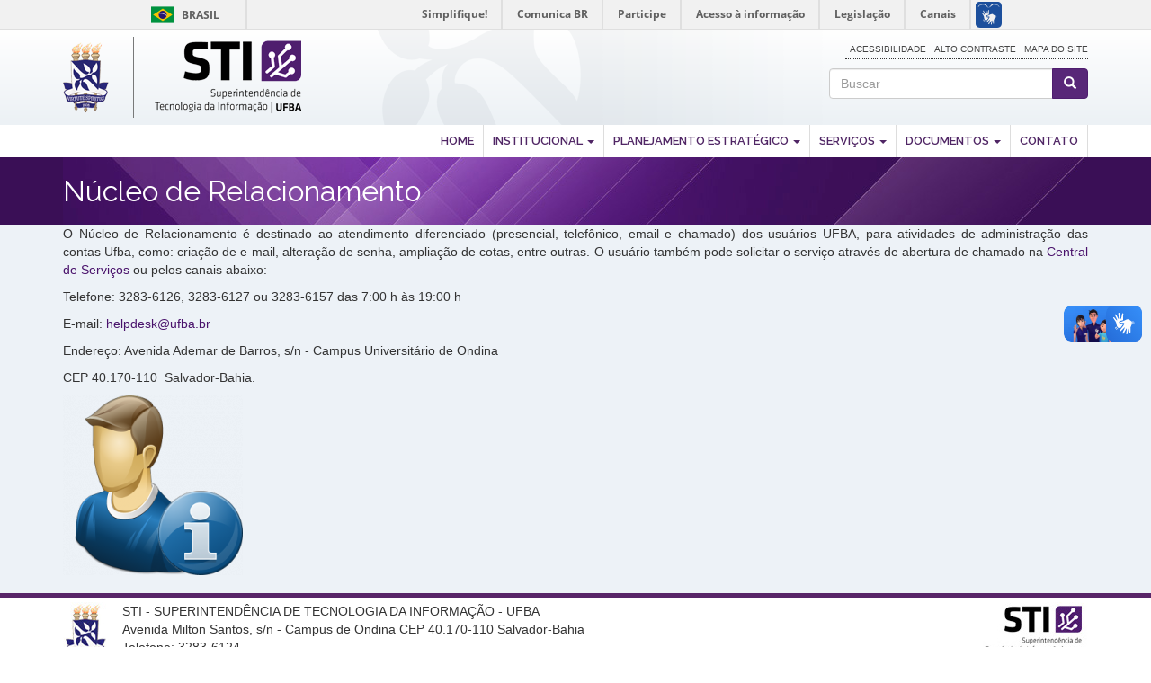

--- FILE ---
content_type: text/html; charset=utf-8
request_url: https://sti.ufba.br/nucleo-de-relacionamento
body_size: 5036
content:
<!DOCTYPE html>
<html lang="pt-br" dir="ltr" prefix="content: http://purl.org/rss/1.0/modules/content/ dc: http://purl.org/dc/terms/ foaf: http://xmlns.com/foaf/0.1/ og: http://ogp.me/ns# rdfs: http://www.w3.org/2000/01/rdf-schema# sioc: http://rdfs.org/sioc/ns# sioct: http://rdfs.org/sioc/types# skos: http://www.w3.org/2004/02/skos/core# xsd: http://www.w3.org/2001/XMLSchema#">
<head>
  <link rel="profile" href="http://www.w3.org/1999/xhtml/vocab" />
  <meta charset="utf-8">
  <meta name="viewport" content="width=device-width, initial-scale=1.0">
  <meta http-equiv="Content-Type" content="text/html; charset=utf-8" />
<link rel="shortlink" href="/node/121" />
<meta name="Generator" content="Drupal 7 (http://drupal.org)" />
<link rel="canonical" href="/nucleo-de-relacionamento" />
  <title>Núcleo de Relacionamento | Superintendência de Tecnologia da Informação</title>
  <style>
@import url("https://sti.ufba.br/modules/system/system.base.css?t46d6d");
</style>
<style>
@import url("https://sti.ufba.br/sites/all/modules/date/date_api/date.css?t46d6d");
@import url("https://sti.ufba.br/sites/all/modules/date/date_popup/themes/datepicker.1.7.css?t46d6d");
@import url("https://sti.ufba.br/modules/field/theme/field.css?t46d6d");
@import url("https://sti.ufba.br/modules/node/node.css?t46d6d");
@import url("https://sti.ufba.br/sites/all/modules/views/css/views.css?t46d6d");
@import url("https://sti.ufba.br/sites/all/modules/ckeditor/css/ckeditor.css?t46d6d");
</style>
<style>
@import url("https://sti.ufba.br/sites/all/modules/ctools/css/ctools.css?t46d6d");
@import url("https://sti.ufba.br/sites/all/modules/panels/css/panels.css?t46d6d");
</style>
<style>
@import url("https://sti.ufba.br/sites/sti.ufba.br/themes/sti_ufba/bootstrap/dist/css/bootstrap.min.css?t46d6d");
@import url("https://sti.ufba.br/sites/sti.ufba.br/themes/sti_ufba/css/style.css?t46d6d");
</style>
<style>
@import url("https://sti.ufba.br/sites/cpd.ufba.br/files/css_injector/css_injector_4.css?t46d6d");
@import url("https://sti.ufba.br/sites/cpd.ufba.br/files/css_injector/css_injector_11.css?t46d6d");
@import url("https://sti.ufba.br/sites/cpd.ufba.br/files/css_injector/css_injector_12.css?t46d6d");
@import url("https://sti.ufba.br/sites/cpd.ufba.br/files/css_injector/css_injector_13.css?t46d6d");
@import url("https://sti.ufba.br/sites/cpd.ufba.br/files/css_injector/css_injector_14.css?t46d6d");
@import url("https://sti.ufba.br/sites/cpd.ufba.br/files/css_injector/css_injector_15.css?t46d6d");
@import url("https://sti.ufba.br/sites/cpd.ufba.br/files/css_injector/css_injector_16.css?t46d6d");
@import url("https://sti.ufba.br/sites/cpd.ufba.br/files/css_injector/css_injector_17.css?t46d6d");
</style>
  <!-- HTML5 element support for IE6-8 -->
  <!--[if lt IE 9]>
    <script src="//html5shiv.googlecode.com/svn/trunk/html5.js"></script>
  <![endif]-->
  <script src="https://sti.ufba.br/sites/all/modules/jquery_update/replace/jquery/1.7/jquery.min.js?v=1.7.2"></script>
<script src="https://sti.ufba.br/misc/jquery.once.js?v=1.2"></script>
<script src="https://sti.ufba.br/misc/drupal.js?t46d6d"></script>
<script src="https://sti.ufba.br/sites/cpd.ufba.br/files/languages/pt-br_ohb4rnPZeYr8XA-vvB7Jitb7OgIjBOGJLHY_gfC_ZKs.js?t46d6d"></script>
<script src="https://sti.ufba.br/sites/all/modules/piwik/piwik.js?t46d6d"></script>
<script>var _paq = _paq || [];(function(){var u=(("https:" == document.location.protocol) ? "https://piwik.ufba.br/" : "http://piwik.ufba.br/");_paq.push(["setSiteId", 274]);_paq.push(["setTrackerUrl", u+"piwik.php"]);_paq.push(["setDoNotTrack", 1]);_paq.push(["trackPageView"]);_paq.push(["setIgnoreClasses", ["no-tracking","colorbox"]]);_paq.push(["enableLinkTracking"]);var d=document,g=d.createElement("script"),s=d.getElementsByTagName("script")[0];g.type="text/javascript";g.defer=true;g.async=true;g.src=u+"piwik.js";s.parentNode.insertBefore(g,s);})();</script>
<script src="https://sti.ufba.br/sites/sti.ufba.br/themes/sti_ufba/js/highcontrast.js?t46d6d"></script>
<script src="https://sti.ufba.br/sites/sti.ufba.br/themes/sti_ufba/bootstrap/js/affix.js?t46d6d"></script>
<script src="https://sti.ufba.br/sites/sti.ufba.br/themes/sti_ufba/bootstrap/js/alert.js?t46d6d"></script>
<script src="https://sti.ufba.br/sites/sti.ufba.br/themes/sti_ufba/bootstrap/js/button.js?t46d6d"></script>
<script src="https://sti.ufba.br/sites/sti.ufba.br/themes/sti_ufba/bootstrap/js/carousel.js?t46d6d"></script>
<script src="https://sti.ufba.br/sites/sti.ufba.br/themes/sti_ufba/bootstrap/js/collapse.js?t46d6d"></script>
<script src="https://sti.ufba.br/sites/sti.ufba.br/themes/sti_ufba/bootstrap/js/dropdown.js?t46d6d"></script>
<script src="https://sti.ufba.br/sites/sti.ufba.br/themes/sti_ufba/bootstrap/js/modal.js?t46d6d"></script>
<script src="https://sti.ufba.br/sites/sti.ufba.br/themes/sti_ufba/bootstrap/js/tooltip.js?t46d6d"></script>
<script src="https://sti.ufba.br/sites/sti.ufba.br/themes/sti_ufba/bootstrap/js/popover.js?t46d6d"></script>
<script src="https://sti.ufba.br/sites/sti.ufba.br/themes/sti_ufba/bootstrap/js/scrollspy.js?t46d6d"></script>
<script src="https://sti.ufba.br/sites/sti.ufba.br/themes/sti_ufba/bootstrap/js/tab.js?t46d6d"></script>
<script src="https://sti.ufba.br/sites/sti.ufba.br/themes/sti_ufba/bootstrap/js/transition.js?t46d6d"></script>
<script>jQuery.extend(Drupal.settings, {"basePath":"\/","pathPrefix":"","ajaxPageState":{"theme":"sti_ufba","theme_token":"GTOsJssy5rkIWuSbGEZ4dnfOjEOB8IXIqkLWeDRqIHY","js":{"sites\/sti.ufba.br\/themes\/bootstrap\/js\/bootstrap.js":1,"sites\/all\/modules\/jquery_update\/replace\/jquery\/1.7\/jquery.min.js":1,"misc\/jquery.once.js":1,"misc\/drupal.js":1,"public:\/\/languages\/pt-br_ohb4rnPZeYr8XA-vvB7Jitb7OgIjBOGJLHY_gfC_ZKs.js":1,"sites\/all\/modules\/piwik\/piwik.js":1,"0":1,"sites\/sti.ufba.br\/themes\/sti_ufba\/js\/highcontrast.js":1,"sites\/sti.ufba.br\/themes\/sti_ufba\/bootstrap\/js\/affix.js":1,"sites\/sti.ufba.br\/themes\/sti_ufba\/bootstrap\/js\/alert.js":1,"sites\/sti.ufba.br\/themes\/sti_ufba\/bootstrap\/js\/button.js":1,"sites\/sti.ufba.br\/themes\/sti_ufba\/bootstrap\/js\/carousel.js":1,"sites\/sti.ufba.br\/themes\/sti_ufba\/bootstrap\/js\/collapse.js":1,"sites\/sti.ufba.br\/themes\/sti_ufba\/bootstrap\/js\/dropdown.js":1,"sites\/sti.ufba.br\/themes\/sti_ufba\/bootstrap\/js\/modal.js":1,"sites\/sti.ufba.br\/themes\/sti_ufba\/bootstrap\/js\/tooltip.js":1,"sites\/sti.ufba.br\/themes\/sti_ufba\/bootstrap\/js\/popover.js":1,"sites\/sti.ufba.br\/themes\/sti_ufba\/bootstrap\/js\/scrollspy.js":1,"sites\/sti.ufba.br\/themes\/sti_ufba\/bootstrap\/js\/tab.js":1,"sites\/sti.ufba.br\/themes\/sti_ufba\/bootstrap\/js\/transition.js":1},"css":{"modules\/system\/system.base.css":1,"sites\/all\/modules\/date\/date_api\/date.css":1,"sites\/all\/modules\/date\/date_popup\/themes\/datepicker.1.7.css":1,"modules\/field\/theme\/field.css":1,"modules\/node\/node.css":1,"sites\/all\/modules\/views\/css\/views.css":1,"sites\/all\/modules\/ckeditor\/css\/ckeditor.css":1,"sites\/all\/modules\/ctools\/css\/ctools.css":1,"sites\/all\/modules\/panels\/css\/panels.css":1,"sites\/sti.ufba.br\/themes\/sti_ufba\/bootstrap\/dist\/css\/bootstrap.min.css":1,"sites\/sti.ufba.br\/themes\/sti_ufba\/css\/style.css":1,"public:\/\/css_injector\/css_injector_4.css":1,"public:\/\/css_injector\/css_injector_11.css":1,"public:\/\/css_injector\/css_injector_12.css":1,"public:\/\/css_injector\/css_injector_13.css":1,"public:\/\/css_injector\/css_injector_14.css":1,"public:\/\/css_injector\/css_injector_15.css":1,"public:\/\/css_injector\/css_injector_16.css":1,"public:\/\/css_injector\/css_injector_17.css":1}},"jcarousel":{"ajaxPath":"\/jcarousel\/ajax\/views"},"multiselect":{"widths":"350"},"piwik":{"trackMailto":1},"urlIsAjaxTrusted":{"\/nucleo-de-relacionamento":true},"bootstrap":{"anchorsFix":"0","anchorsSmoothScrolling":"0","formHasError":1,"popoverEnabled":1,"popoverOptions":{"animation":1,"html":0,"placement":"right","selector":"","trigger":"click","triggerAutoclose":1,"title":"","content":"","delay":0,"container":"body"},"tooltipEnabled":1,"tooltipOptions":{"animation":1,"html":0,"placement":"auto left","selector":"","trigger":"hover focus","delay":0,"container":"body"}}});</script>
</head>
<body role="document" class="html not-front not-logged-in no-sidebars page-node page-node- page-node-121 node-type-chamadas-atendimento">
<div id="barra-brasil" style="background:#7F7F7F; height: 20px; padding:0 0 0 10px;display:block;"> 
	<ul id="menu-barra-temp" style="list-style:none;">
		<li style="display:inline; float:left;padding-right:10px; margin-right:10px; border-right:1px solid #EDEDED"><a href="http://brasil.gov.br" style="font-family:sans,sans-serif; text-decoration:none; color:white;">Portal do Governo Brasileiro</a></li> 
		<li><a style="font-family:sans,sans-serif; text-decoration:none; color:white;" href="http://epwg.governoeletronico.gov.br/barra/atualize.html">Atualize sua Barra de Governo</a></li>
	</ul>
</div>
  <div id="skip-link">
    <a href="#main-content" class="element-invisible element-focusable">Pular para o conteúdo principal</a>
  </div>
    <header class="header-main">

	<div class=" container">
      <div class="row">
        <div class="col-sm-8 info">
			  				<a class="logo navbar-btn pull-left" href="/" title="Início">
				  <img src="https://sti.ufba.br/sites/cpd.ufba.br/themes/sti_ufba/logo-new.png" alt="Início" />
				</a>
			  
			          </div>
        <div class="col-sm-4">
                    <div class="search">
              <div class="region region-buscar">
    <section id="block-block-10" class="block block-block clearfix">

      
  <ul class="acessibilidade"><li>
		<a href="acessibilidade">Acessibilidade</a></li>
<li>
		<a href="javascript:void(0)" id="contrast">Alto Contraste</a></li>
<li>
		<a href="sitemap">Mapa do site</a></li>
</ul>
</section>
<section id="block-search-form" class="block block-search clearfix">

      
  <form class="form-search content-search" action="/nucleo-de-relacionamento" method="post" id="search-block-form" accept-charset="UTF-8"><div><div>
      <h2 class="element-invisible">Formulário de busca</h2>
    <div class="input-group"><input title="Digite os termos que você deseja procurar." placeholder="Buscar" class="form-control form-text" type="text" id="edit-search-block-form--2" name="search_block_form" value="" size="15" maxlength="128" /><span class="input-group-btn"><button type="submit" class="btn btn-primary"><span class="icon glyphicon glyphicon-search" aria-hidden="true"></span></button></span></div><div class="form-actions form-wrapper form-group" id="edit-actions"><button class="element-invisible btn btn-primary form-submit" type="submit" id="edit-submit" name="op" value="Buscar">Buscar</button>
</div><input type="hidden" name="form_build_id" value="form-G51nejRMIBuWWvHn7BaRtnUx4kyFK3sVf5qab5kiUo4" />
<input type="hidden" name="form_id" value="search_block_form" />
</div>
</div></form>
</section>
  </div>
          </div>
                  </div>
      </div>
    </div>
  

</header>
<nav id="navbar" role="banner">
	<div class="navbar container navbar-default">
		<div class="row">
				<div class="navbar-header">
				  					<button type="button" class="navbar-toggle" data-toggle="collapse" data-target=".navbar-collapse">
					  <span class="sr-only">Toggle navigation</span>
					  <span class="icon-bar"></span>
					  <span class="icon-bar"></span>
					  <span class="icon-bar"></span>
					</button>
				  				</div>

								  <div class="navbar-collapse collapse">
					<nav role="navigation">
					  						<ul class="menu nav navbar-nav"><li class="first leaf"><a href="/">Home</a></li>
<li class="expanded dropdown"><a href="/" title="Institucional" data-target="#" class="dropdown-toggle" data-toggle="dropdown">Institucional <span class="caret"></span></a><ul class="dropdown-menu"><li class="first leaf"><a href="/linha-do-tempo-da-tecnologia-da-informacao-na-ufba">Apresentação</a></li>
<li class="leaf"><a href="/missao-visao-e-valores">Missão, visão e valores</a></li>
<li class="leaf"><a href="/estrutura">Estrutura/Coordenações (Organograma)</a></li>
<li class="last leaf"><a href="/tempo-digital-revistas-da-sti">Revistas da STI</a></li>
</ul></li>
<li class="expanded dropdown"><a href="/" title="Planejamento da Gestão 2011 - 2014" data-target="#" class="dropdown-toggle" data-toggle="dropdown">Planejamento Estratégico <span class="caret"></span></a><ul class="dropdown-menu"><li class="first leaf"><a href="/pda-2019-2020">PDA</a></li>
<li class="leaf"><a href="/pdtiufba">PDTI/UFBA</a></li>
<li class="last leaf"><a href="/plano-metas-sti">Plano de Metas STI</a></li>
</ul></li>
<li class="expanded dropdown"><a href="/" title="" data-target="#" class="dropdown-toggle" data-toggle="dropdown">Serviços <span class="caret"></span></a><ul class="dropdown-menu"><li class="first leaf"><a href="/catalogo-servicos" title="">Catálogo de Serviços</a></li>
<li class="leaf"><a href="http://disponibilidade.ufba.br" target="_blank">Disponibilidade de Serviços</a></li>
<li class="leaf"><a href="/formularios">Formulários</a></li>
<li class="last leaf"><a href="/manuais">Manuais </a></li>
</ul></li>
<li class="expanded dropdown"><a href="/" data-target="#" class="dropdown-toggle" data-toggle="dropdown">Documentos <span class="caret"></span></a><ul class="dropdown-menu"><li class="first leaf"><a href="/politicas">Politicas</a></li>
<li class="leaf"><a href="/normas">Normas</a></li>
<li class="leaf"><a href="/planos">Planos</a></li>
<li class="leaf"><a href="/processos">Processos</a></li>
<li class="leaf"><a href="/procedimentos-operacionais">Procedimentos Operacionais</a></li>
<li class="last leaf"><a href="https://sti.ufba.br/relatorios">Relatórios</a></li>
</ul></li>
<li class="last leaf"><a href="/contact">Contato</a></li>
</ul>					  					  					  					</nav>
				  </div>
						</div>
  </div>
</nav>



<div class="main-container">
	<div class="main-titulo">
		<div class="container">
			<div class="row">
				<div class="col-sm-12">
												<h1 class="page-header">Núcleo de Relacionamento</h1>
									</div>
			</div>
		</div>
	</div>
<div class=" container">
  <header role="banner" id="page-header">
    
      </header> <!-- /#page-header -->

  <div class="row">

    
    <section class="col-sm-12">
            <a id="main-content"></a>
            
	                                                      <div class="region region-content">
    <section id="block-system-main" class="block block-system clearfix">

      
  <article id="node-121" class="node node-chamadas-atendimento clearfix" about="/nucleo-de-relacionamento" typeof="sioc:Item foaf:Document">
    <header>
            <span property="dc:title" content="Núcleo de Relacionamento" class="rdf-meta element-hidden"></span>      </header>
    <div class="field field-name-body field-type-text-with-summary field-label-hidden"><div class="field-items"><div class="field-item even" property="content:encoded"><p class="rtejustify">O Núcleo de Relacionamento é destinado ao atendimento diferenciado (presencial, telefônico, email e chamado) dos usuários UFBA, para atividades de administração das contas Ufba, como: criação de e-mail, alteração de senha, ampliação de cotas, entre outras. O usuário também pode solicitar o serviço através de abertura de chamado na <a href="/central-de-servicos-da-sti">Central de Serviços</a> ou pelos canais abaixo:</p>
<p class="rtejustify">Telefone: 3283-6126, 3283-6127 ou 3283-6157 das 7:00 h às 19:00 h</p>
<p class="rtejustify">E-mail: <a href="mailto:atende@ufba.br ">helpdesk@ufba.br </a></p>
<p class="rtejustify">Endereço: Avenida Ademar de Barros, s/n - Campus Universitário de Ondina</p>
<p class="rtejustify">CEP 40.170-110  Salvador-Bahia.</p>
</div></div></div><div class="field field-name-field-image field-type-image field-label-hidden"><div class="field-items"><div class="field-item even"><img typeof="foaf:Image" class="img-responsive" src="https://sti.ufba.br/sites/cpd.ufba.br/files/N%C3%BAcleo_Relacionamento_2_0.png" width="200" height="200" alt="" /></div></div></div>    <footer>
          </footer>
    </article>

</section>
  </div>
    </section>

    
  </div>
</div>
</div>

<div class="rodape">
  <footer class="footer container">
	<section class="row">
      <div class="region region-footer">
    <section id="block-block-9" class="block block-block clearfix">

      
  <div class="col-sm-8 clearfix ufba-info">
<p><img alt="" class="pull-left gap-right" src="/sites/cpd.ufba.br/files/brasao-ufba.jpg" /></p>
<div>
		STI - SUPERINTENDÊNCIA DE TECNOLOGIA DA INFORMAÇÃO - UFBA</div>
<div>
		Avenida Milton Santos, s/n - Campus de Ondina CEP 40.170-110 Salvador-Bahia</div>
<div>
		Telefone: 3283-6124</div>
<ul style="margin-left: 26px;"><li class="barra">
			<a href="http://www.ufba.br">Portal da Ufba</a></li>
<li class="barra">
			<a href="https://www.ufba.br/sites-da-ufba">Sítios da Ufba</a></li>
<li>
			<a href="https://sti.ufba.br/Contact">Contatos</a>
<ul></ul></li>
</ul></div>
<div class="col-sm-4 sti-info">
	<img alt="" src="/sites/cpd.ufba.br/files/sti-logo.jpg" /></div>

</section>
  </div>
	</section>
  </footer>
</div>  
  <script src="https://sti.ufba.br/sites/sti.ufba.br/themes/bootstrap/js/bootstrap.js?t46d6d"></script>
 
<script defer="defer" src="//barra.brasil.gov.br/barra.js" type="text/javascript"></script>
</body>
</html>


--- FILE ---
content_type: text/css
request_url: https://sti.ufba.br/sites/cpd.ufba.br/files/css_injector/css_injector_4.css?t46d6d
body_size: 519
content:
.jcarousel-skin-tango {
    margin: 20px 0;
    text-align: center;
}

.jcarousel-skin-tango .jcarousel-container {
    -moz-border-radius: 5px;
    -webkit-border-radius: 5px;
    border: none;
    border-radius: 5px;
    background: #d1d6d9;
    margin: auto;
}

.jcarousel-skin-tango .jcarousel-container-horizontal {
  margin-bottom: 4px;
  padding: 7px 40px;
  width: 100%;
  height: 76px;
}

.jcarousel-skin-tango .jcarousel-clip-horizontal { 
  overflow: hidden;
  width: 100%;
}

.jcarousel-skin-tango .jcarousel-next, .jcarousel-skin-tango .jcarousel-prev {
    margin-top: -33px;
}

.jcarousel-skin-tango .jcarousel-item {
    background: #ffffff;
    border: 0;
    height: 60px;
    list-style: none outside none;
    overflow: hidden;
    padding: 0;
    width: 161px!important;
    text-align: center;
    border-radius: 4px;
}

.jcarousel-skin-tango {
    margin-bottom: 20px;
    text-align: center;
}
.jcarousel-skin-tango .jcarousel-prev {
    display: block;
    width: 34px;
    height: 46px;
    background-image: url(/sites/cpd.ufba.br/themes/sti_ufba/images/arrow_left2.png);
}
.jcarousel-skin-tango .jcarousel-next {
    display: block;
    width: 34px;
    height: 46px;
    background-image: url(/sites/cpd.ufba.br/themes/sti_ufba/images/arrow_right2.png);
}
.jcarousel-skin-tango .jcarousel-next, .jcarousel-skin-tango .jcarousel-prev {
    margin-top: -41px;
}
.jcarousel-skin-tango .jcarousel-next-horizontal {
    background-position: 0;
}
.jcarousel-skin-tango .jcarousel-next-horizontal:hover {
    background-position: 0;
}

--- FILE ---
content_type: text/css
request_url: https://sti.ufba.br/sites/sti.ufba.br/themes/sti_ufba/css/style.css?t46d6d
body_size: 2295
content:
@import 'https://fonts.googleapis.com/css?family=Raleway:400,600';
/*  Bootstrap Clearfix */
 .main-container .col-sm-6:nth-child(2n+1){
    clear: left;
}
/*  Bootstrap Clearfix */

.header-main {
    background: #fff;
    background: url(/sites/cpd.ufba.br/files/bg_topo.png), linear-gradient(#fff,#ecf1f5);
    background-position: center;
    background-repeat: no-repeat;
}
ul.acessibilidade {
	list-style-type:none;
	float: right;
	margin-top:10px;
    border-bottom: 1px dotted;
    padding-bottom: 2px;
	padding-left:0;
}
ul.acessibilidade li {
	display:inline;
}
ul.acessibilidade li a {
	color:#444;
	padding-left: 5px;
    text-transform: uppercase;
    font-size: 10px;
}
.search .form-search {
    width: 80%;
    float: right;
}
.search .btn-primary {
    color: #fff;
    background-color: #582778;
    border-color: #4e1d6e;
}
.search .btn-primary:hover {
	background-color: #4e1d6e;
}
.navbar {
	border:none;
	min-height:30px;
	margin-bottom:0;
	font-family: 'Raleway', sans-serif;
	font-weight:600;
	font-size:13px;
}
.nav>li>a {
    padding: 10px;
	border-right: 1px solid #ddd;
	text-transform:uppercase;
}
.navbar-default .navbar-nav>.active>a, .navbar-default .navbar-nav>.active>a:focus, .navbar-default .navbar-nav>.active>a:hover {
    color: #502665;
    background-color: transparent;
}
.navbar-default {
    background-color: transparent;
    border-color: none;
}
.navbar-default .navbar-nav>li>a {
    color: #502665;
}
.navbar-nav>li>a {
    padding-top: 8px; 
    padding-bottom: 8px; 
}
div.navbar-collapse.collapse{
	float:right;	
}
/*OnHover*/

ul.nav li.dropdown:hover > ul.dropdown-menu {
    display: block;    
}
div.navbar-collapse.collapse.in {
	float:none;	
}
div.navbar-collapse.collapse.in ul.nav li.dropdown:hover > ul.dropdown-menu {
	display:inherit;
}
.nav .dropdown-menu {
    margin-top: 0;
}
.dropdown-menu>.active>a, .dropdown-menu>.active>a:focus, .dropdown-menu>.active>a:hover {
    color: inherit;
    background-color: transparent;
}
/*!OnHover*/

.slider-principal {
    background: url(/sites/cpd.ufba.br/themes/sti_ufba/images/background_sti.jpg) no-repeat center #3a0f56;
    height: 370px;
}
.titulo_slideshow {
	font-family: 'Raleway', sans-serif;
	font-size:32px;
	color:white;
	text-shadow: 2px 2px 2px rgba(50, 50, 50, 1);
	margin-left:50px;
}
.descricao_slideshow {
	color: white;
    font-size: 14px;
    font-family: 'Raleway', sans-serif;
	margin-left:50px;
}
.texto_descricao_slideshow {
	margin-top:90px;
}
.slideshow a.btn {
	margin-left:50px;
}
.views-slideshow-controls-top {
    position: absolute;
    z-index: 99;
    color: white;
    margin-top: 155px;
    width: 100%;
}
.views-slideshow-controls-text-previous a {
    height: 45px;
    background-image: url(/sites/cpd.ufba.br/themes/sti_ufba/images/arrow_left.png);
    color: transparent;
    font-size: 0px;
    float: left;
    width: 45px;
}
.views-slideshow-controls-text-next a {
    height: 45px;
    background-image: url(/sites/cpd.ufba.br/themes/sti_ufba/images/arrow_right.png);
    color: transparent;
    font-size: 0px;
    float:right;
    width: 45px;
}
.views-slideshow-controls-text-pause {
	display:none;
}
.bloco1-principal {
	background:#edf2f7;
	position:relative;
}
.view-noticias-recentes ul {
	list-style-type:none;
}
.view-noticias-recentes .views-field-created span {
	color:#a7392c;
	font-size:11px
}
.view-noticias-recentes .views-field-title a {
	color: #333;
    font-weight: bold;
}

.bloco1-principal h2, .bloco2-principal h2 {
	text-align:center;
	font-family:'Raleway', sans-serif;
	font-size:20px;
	font-weight:500;
	text-transform:uppercase;
	color:#572668;
	border-bottom: 1px solid #ddd;
    padding-bottom: 5px;
}
.bloco1-principal .view-footer {
	clear:both;
	text-align:center;
}
.btn-sti {
    color: #fff;
    background-color: #572668;
}
.bloco2-principal {
	background:#fff;
}
.catalogo-servicos {
	background:url(/sites/cpd.ufba.br/themes/sti_ufba/images/bg_banner_catalogo.png) no-repeat;
	min-height:247px;
}
.catalogo-servicos p {
	
	width:50%;
}
.central-servicos {
	background:url(/sites/cpd.ufba.br/themes/sti_ufba/images/bg_banner_central.png) no-repeat;
	min-height:247px;
}
.main-container {
	background:#edf2f7;
}
.main-container .main-titulo {
    background: #3a0f56;
}
.main-container h1.page-header {
    padding-bottom: 9px;
	background:url(/sites/cpd.ufba.br/themes/sti_ufba/images/background_sti.jpg) no-repeat right top #3a0f56;
    padding: 20px;
    border-bottom: none;
    color: white;
	font-size:32px;
	font-family: 'Raleway', sans-serif;
    margin-top: 0;
	margin-bottom:0;
}
.view-links-externos div.col-sm-6 {
	margin:10px 0;
	background:white;
	padding:10px;
}
.view-links-externos div.pull-left {
	margin-right:10px;
}

.node-servi-os .field-label {
    color: #3a0f56;
    font-size: 18px;
    border-bottom: 2px solid #3a0f56;
    background: white;
    padding: 5px;
    margin-bottom: 10px;
	margin-top:5px;
}
.node-servi-os .group-left {
	margin-top: 15px;
}
.node-servi-os .group-right {
    background: white;
    padding-top: 10px;
    padding-bottom: 10px;
	margin-top: 15px;
}
.node-categoria-de-servi-o {
	padding-top:12px;
}
.node-page, .node-noticia-imagem, .node-servi-os .field-name-body,
.node-links-externos, .view-view-formularios , .view-view-manuais, .contact-form {
	padding: 10px 20px;
	margin-bottom: 15px;
	background-color: #fff;
	border: none;
	border-radius: 0;
	-webkit-box-shadow: none;
	box-shadow: none;
	border-left: 5px solid #4a136c;
}
.node-noticia-imagem, .node-links-externos{
	margin-top:15px;
}
.views-field-field-link-botao-servico a {
	display: inline-block;
	padding: 6px 12px;
	margin-bottom: 10px;
	font-size: 14px;
	font-weight: 400;
	line-height: 1.42857143;
	text-align: center;
	white-space: nowrap;
	vertical-align: middle;
	-ms-touch-action: manipulation;
	touch-action: manipulation;
	cursor: pointer;
	-webkit-user-select: none;
	-moz-user-select: none;
	-ms-user-select: none;
	user-select: none;
	background-image: none;
	border: 1px solid transparent;
	border-radius: 4px;
	color: #fff;
	background-color: #337ab7;
	border-color: #2e6da4;
}
.region-sidebar-second {
	background:#fff;
}
.rodape {
	background:#fff;
	border-top:5px solid #582568
	}
.rodape .ufba-info p {
	margin: 15px 0 3px 0;
}
.rodape .ufba-info ul {
	list-style-type:none;
}
.rodape .ufba-info ul li {
	display:inline;	
}
.rodape .ufba-info ul li a {
	text-decoration:underline;
	color:#333;
	margin: 15px 0 3px 0;
}
.rodape .ufba-info ul li.barra::after { 
    content: " - ";
}
.rodape .ufba-info ul li a:hover {
	text-decoration:none;
}
.rodape .gap-right {
	margin-right:15px;
}
.rodape .sti-info img {
	float:right;
	margin-top: 5px;
}
@media (min-width: 768px)  {
	.servicos_por_categoria img {
		float:left !important;
	}
	.servicos_por_categoria h4 {
		margin-top:5px;
		margin-bottom:5px;
	}
	.node-servi-os .group-left, .node-servi-os .group-right  {
		min-height: 350px;
	}
}

@media (max-width: 767px)  {
	.titulo_slideshow {
		font-size:26px !important;
		margin-left:10px !important;
	}
	.descricao_slideshow {
	margin-left:10px !important;
}
	.imagem_slideshow {
		display:none;
	}
	.texto_descricao_slideshow {
		margin-top:35px !important;
	}
	.views-slideshow-controls-top {
		margin-left:-15px !important;
		margin-top: 120px !important;
	}
	.slideshow a.btn {
	margin-left:0 !important;
}
	.catalogo-servicos {
		background: #572669 !important;
		width:95% !important;
	}
	.catalogo-servicos p {
		width: 95% !important;
		margin: 10px 0 !important;
	}
	.catalogo-servicos h2 {  
		width: 95% !important;
		padding-top: 10px;
		margin:0 !important;
	}
	.central-servicos {
		background: #2271a8 !important;
		width: 95% !important;
		padding-top: 15px;
	}
	.central-servicos p {
		width: 98% !important;
		margin: 10px 15px 10px !important;
	}
	ul.acessibilidade {
	display: none !important;
	}
	.search .form-search {
	width: 100% !important;
	}
	.navbar-btn {
	width: 100% !important;
	text-align: center;
	}
	.img-responsive {
	width: 100% !important;
	}
	.servicos_por_categoria .img-responsive {
	width: auto !important;	
    margin: 0 auto !important;
	}
	.view-noticias-recentes .views-field-title a {
	font-size: 150% !important;
	}
	.sti-info {
	text-align: center;
	}
	.rodape .sti-info img {
	float: none !important
	}
	.slideshow {
	text-align: center;
	}
}



--- FILE ---
content_type: text/css
request_url: https://sti.ufba.br/sites/cpd.ufba.br/files/css_injector/css_injector_11.css?t46d6d
body_size: 2050
content:
body {
    font-family: Arial,sans-serif;
    font-size: 14px;
    line-height: 1.42857143;
    color: #333;
    background-color: #fff;
    /*-webkit-text-stroke: 0.2px;*/
}
a {
    color: #4a136c;
    text-decoration: none;
}
h2, h3 {
    color: #4a136c;
}
ol.breadcrumb li a {
    font-weight: bold;
}
.bloco1-principal h2, .bloco2-principal h2 {
    text-align: center;
    font-family: 'Raleway', sans-serif;
    font-size: 20px;
    font-weight: 500;
    text-transform: uppercase;
    color: #572668;
    border-bottom: none;
    padding-bottom: 5px;
    margin-bottom: 20px;
}
.bloco1-principal h2:after {
    content: "";
    position: absolute;
    width: 24px;
    height: 24px;
    top: 52px;
    left: 50%;
    margin-left: -12px;
    border: 5px solid #edf2f7;
    border-radius: 20px;
    background: #572668;
}
.bloco1-principal h2:before {
    content: "";
    position: absolute;
    width: 400px;
    top: 63px;
    left: 50%;
    margin-left: -200px;
    height: 1px;
    background: #c6d6db;
}
.bloco2-principal {
    background: #fff;
    padding-top: 20px;
}
.view-id-noticias_recentes .img-responsive {
    border-radius: 10px;
    border: 1px solid #dde1e4;
    margin-top: 10px;
}
.view-links-externos div.col-sm-6 {
    border-radius: 7px;
}

.views-field-field-links-externos-descricao {
 color: #4f5152;
    line-height: 130%;
    font-size: 98%;   
}
.catalogo-servicos {
    background: url(/sites/cpd.ufba.br/themes/sti_ufba/images/bg_banner_catalogo2.png) no-repeat right #572669;
    min-height: 247px;
    width: 46%;
    margin: 2%;
    font-size: 110%;
    color: #fff;
}
.catalogo-servicos p {
    width: 55%;
    text-align: left;
    margin: 10px 15px;
    line-height: 18px;
}
.catalogo-servicos h2 {
    font-size: 26px!important;
    border: none;
    width: 55%;
    text-align: left;
    margin: 10px 15px 0;
    color: #fff;
}

.central-servicos {
    background: url(/sites/cpd.ufba.br/themes/sti_ufba/images/bg_banner_central2.png) no-repeat #2271a8;
    min-height: 247px;
    width: 46%;
    margin: 2%;
    color: #fff;
    line-height: 17px;
}
.central-servicos p {
    width: 50%;
    text-align: left;
    margin: 10px 15px 10px 50%;
}
.view-noticias-recentes .views-field-title a {
    color: #333;
    font-weight: bold;
    line-height: 16px;
    font-size: 16px;
}

.view-noticias-recentes ul {
    list-style-type: none;
    padding: 0;
}

#block-text_resize-0 {
    padding-left: 580px;
}
.bloco1-principal h2, .bloco2-principal h2 {
    font-size: 32px;

}

#block-views-links-externos-block {
        padding-top: 20px;
}
.view-links-externos a {
    font-size: 16px;
    color: #000;
    font-weight: bold;
    
}
.titulo_slideshow {
    font-family: 'Raleway',sans-serif;
    font-size: 40px;
    text-transform: uppercase;
    line-height: 44px;
    font-weight: 700;
}
.titulo_slideshow a {
    color: #fff;
}
.titulo_slideshow a:hover {
    text-decoration: none;
}
.imagem_slideshow {
    margin: 15px 0;
}
.breadcrumb {
    padding: 8px 15px;
    margin-bottom: 20px;
    margin-top: 20px;
    list-style: none;
    background-color: #ffffff;
    border-radius: 4px;

}
.text-destaque {
     font-size: 18px;
    font-weight: bold;
    color: #fff;   
}
.text-azul {
 color: #02ccff;   
}
.region-sidebar-second {
    background: #fff;
    margin: 10px 0;
    border-radius: 7px;
    padding: 0 15px;
}

.region-sidebar-second h2 {
    font-size: 26px;
    color: #592c71;
}
.view-listar-categorias li.col-sm-6 {
    list-style: none;
    background: #fff;
    

}
.view-listar-categorias ul {
 padding: 0;   
}

.view-listar-categorias li img {
    float: left;
    margin-right: 10px;
    width: auto!important;
}
.view-listar-categorias li a {
    color: #000000;
    text-decoration: none;
    font-size: 18px;
}
.view-listar-categorias li .titulo {
    padding: 7px;
}
.region-sidebar-second .view-content {
    height: 390px;
    overflow-y: auto;
    overflow-x: hidden;
    font-size: 13px;
    background: #f2f2f2;
    padding: 6px;
    margin-bottom: 10px;
    border-radius: 7px;
}
.region-sidebar-second .view-content a {
    color: #3e005c;
}
.region-sidebar-second .view-content .views-field-title {
    padding: 5px 0;
    border-bottom: 1px dotted #ccc;
}
.node-servi-os .group-right {
    background: transparent; 
    padding-top: 0;
    margin-top: 10px;
}
.field-name-field-servi-os-relacionados-via-,.field-name-field-documenta-o, .field-name-field-perguntas-frequentes-2 {
    background: white;
    padding: 5px 20px 10px;
    border-radius: 10px;
}

.views-exposed-form .views-exposed-widget {
    float: none;
    padding: 0;
}
.views-exposed-form .views-exposed-widget .form-submit {
    margin-top: 1.0em;
}
.well {
    padding: 10px 20px;
    margin-bottom: 15px;
    background-color: #fff;
    border: none;
    border-radius: 0px;
    -webkit-box-shadow: none;
    box-shadow: none;
    border-left: 5px solid #4a136c;
}
.view-servi-os-relacionados-a-uma-categoria .well {
    min-height: 90px;
}

.views-field-field-arquivo ul {
    padding: 0;
    margin-bottom: 10px;
    float: left;
    width: 100%;
}
.views-field-field-arquivo li {
    background: #f2f2f2;
    list-style: none;
    margin: 0 5px 20px 0;
    padding: 3px;
    WIDTH: 32%;
    float: left;
}
@media (min-width: 768px) {
    .view-links-externos .col-sm-6 {
        width: 49%;
        margin: 0.5%!important;
        
    }
    .view-listar-categorias li.col-sm-6 {
        list-style: none;
        background: #fff;
        margin: .5%;
        width: 49%;
        padding: 8px;
        border-radius: 3px;
       border: 1px solid #e5e9ed;
    }
   .view-listar-categorias li.col-sm-6:hover {
       border: 1px solid #c48ddf;
   }
   .main-container h1.page-header {
        padding: 20px 0;
    }

}
@media (max-width: 768px) {
    .view-listar-categorias li .titulo {
    padding: 8px;
    }
    .view-listar-categorias li.col-sm-6 {
        width: 100%;
        margin-bottom: 5px;
    }
    .main-container h1.page-header {
    font-size: 24px;
    }
    .view-listar-categorias li a {
    font-size: 16px;
    }
    
}
/***HIGH CONTRAST****/

.highcontrast {
  background: black !important;
  color: white !important;
  border-color: white !important;
}
.highcontrast *,
.highcontrast *:before,
.highcontrast *:after {
  background-color: black !important;
  color: white !important;
  border-color: white !important;
}
.highcontrast #header {
  background: black;
  background-image: none !important;
}
.highcontrast #navbar,
.highcontrast #navbar *,
.highcontrast #page-header .menu * {
  background: #ccc !important;
  color: black !important;
}
.highcontrast .region-sidebar-first .block-title,
.highcontrast #header .header-top .shortcuts li span {
  background: #333 !important;
}
.highcontrast .region-content a {
  color: #fff333 !important;
  text-decoration: underline !important;
}

.highcontrast .no-contrast,
.highcontrast .no-contrast * {
  background-color: #ccc !important;
  color: black !important;
  border-color: black !important;
}
.highcontrast #page-header .block-menu .block-title {
  background: black url(../images/destaque-arrow.png) no-repeat right bottom;
}
.highcontrast #page-header .block-menu .menu,
.highcontrast #page-header .block-menu .menu li,
.highcontrast #page-header .block-menu .menu li a {
  background-color: #ccc !important;
}
.highcontrast #page-header .block-menu .menu > li:last-child {
  border-right: none !important;
}
.highcontrast .contextual-links-wrapper {
  background-color: #ccc !important;
}

.highcontrast .contextual-links-wrapper * {
  background-color: #ccc !important;
}

.highcontrast .slider-principal, .highcontrast .header-main, .highcontrast  .catalogo-servicos, .highcontrast .central-servicos  {
	background-color:#000 !important;
	background-image: none !important;
}

.rodape .ufba-info p {
    margin: 5px 0 3px 0;
}

.descricao_slideshow {
    font-size: 18px;
    color: #fff;
    margin-left: 50px;
}

.texto_descricao_slideshow {
    margin-top: 80px;
}

--- FILE ---
content_type: text/css
request_url: https://sti.ufba.br/sites/cpd.ufba.br/files/css_injector/css_injector_12.css?t46d6d
body_size: 742
content:
.slider-principal {
    height: 345px;
}
#flexslider-1{
    background: none;
    border: none;
}
.flexslider {
    margin: 0 0 20px;
    box-shadow: none;
}
.flexslider .slides img {
    border-radius: 10px;
}
.slideshow a.btn {
    margin-top: 10px;
}
.flex-control-nav {
    bottom: 0;
    z-index: 999
}
.flex-direction-nav a {
    height: 45px;
}
.btn-primary {
    color: #fff;
    background-color: #984bc3;
    border-color: #7933a0;
}
.view-relatorios{
    -moz-border-bottom-colors: none;
    -moz-border-left-colors: none;
    -moz-border-right-colors: none;
    -moz-border-top-colors: none;
    background-color: #fff;
    border-color: currentcolor currentcolor currentcolor #4a136c;
    border-image: none;
    border-radius: 0;
    border-style: none none none solid;
    border-width: medium medium medium 5px;
    box-shadow: none;
    margin-bottom: 15px;
    padding: 10px 20px;
}

div.view.view-view-editais-selecao-bolsistas.view-id-view_editais_selecao_bolsistas.view-display-id-block{
    margin-bottom: 30px;
}

div.view.view-view-editais-selecao-bolsistas.view-id-view_editais_selecao_bolsistas.view-display-id-page_1 div.view-footer p a button#form-inscricao-bolsista.btn.btn-primary{
    margin-top: 30px;
}
.descricao_slideshow {
    color: white;
    font-size: 14px;
    font-family: 'Raleway', sans-serif;
    margin-left: 50px;
}
@media (max-width: 767px) {
.titulo_slideshow {
    line-height: 28px!important;
}
.flex-control-nav {
    bottom: -50px!important;

}
.flexslider:hover .flex-prev {
    left: 0px;
}
.flexslider:hover .flex-next {
    right: 0;
}
}

#pdf_reader embed{
    width: 100%;
}

.view-view-plano-metas{
    padding: 10px 20px;
    margin-bottom: 15px;
    background-color: #fff;
    border: none;
    border-radius: 0;
    -webkit-box-shadow: none;
    box-shadow: none;
    border-left: 5px solid #4a136c;
}
.node-servi-os .field-label {
    color: #3a0f56;
    font-size: 18px;
    border-bottom: 1px dotted #b0b3b7;
    background: transparent;
    padding: 0;
    margin-bottom: 0px;
    margin-top: 20px;
}

--- FILE ---
content_type: text/css
request_url: https://sti.ufba.br/sites/cpd.ufba.br/files/css_injector/css_injector_13.css?t46d6d
body_size: 538
content:
.catalogo-servicos {
    background: url(https://sti.ufba.br/sites/cpd.ufba.br/files/bg_catalogo_0.png) no-repeat right #572669;
    
    min-height: 247px;
    width: 100%;
    margin: 0%;
    font-size: 100%;
    color: #fff;
    border-radius: 10px
}
.catalogo-servicos h2 {
    font-size: 26px!important;
    border: none;
    width: 55%;
    text-align: left;
    margin: 10px 15px 0;
    padding-top:10px;
    color: #fff;
}
.catalogo-servicos p {
    width: 64%;
    text-align: left;
    margin: 0px 15px 10px;
    line-height: 18px;
    color: #d8c8de;
}
.central-servicos {
    background: url(https://sti.ufba.br/sites/cpd.ufba.br/files/bg_central_0.png) no-repeat right bottom #2271a8;
    background-size: 145px;
    min-height: 247px;
    width: 100%;
    margin: 0%;
    color: #fff;
    line-height: 18px;
    border-radius: 10px
}
.central-servicos h2 {
    font-size: 26px!important;
    border: none;
    width: 60%;
    text-align: left;

    color: #fff;
        margin: 10px 15px 0px;
    padding-top: 10px;
}
.central-servicos p {
    width: 90%;
    text-align: left;
    margin: 0px 15px 2px;
        color: #d4e8f7;
}
.central-servicos .text-destaque {
    font-size: 14px;
    font-weight: bold;
    color: #fff;
}
.disponibilidade-servicos {
    background: url(https://sti.ufba.br/sites/cpd.ufba.br/files/bg_disponibilidade2.png) no-repeat right #006939;
    min-height: 247px;
    width: 100%;
    margin: 0%;
    color: #fff;
    line-height: 18px;
    border-radius: 10px
}
.disponibilidade-servicos h2 {
    font-size: 26px!important;
    border: none;
    width: 60%;
    text-align: left;

    color: #fff;
        margin: 10px 15px 0px;
    padding-top: 10px;
}
.disponibilidade-servicos p {
    width: 60%;
    text-align: left;
    margin: 20px 15px 25px;
    color: #ccf3e1;
}
@media (max-width: 767px) {
.catalogo-servicos {
    background: #572669 !important;
    width: 100% !important;
}
.catalogo-servicos h2 {
    width: 100% !important;
    padding-top: 15px;
    margin: 15px !important;
}
.catalogo-servicos p {
    width: 100%!important;
    margin: 15px!important;
}
.central-servicos {
    background: #2271a8 !important;
    width: 100% !important;
    padding-top: 0px;
}
.central-servicos h2 {
    width: 100% !important;
    padding-top: 15px;
}
}

--- FILE ---
content_type: text/css
request_url: https://sti.ufba.br/sites/cpd.ufba.br/files/css_injector/css_injector_14.css?t46d6d
body_size: 167
content:
.view-view-estrutura-2{
    padding: 10px 20px;
    margin-bottom: 15px;
    background-color: #fff;
    border: none;
    border-radius: 0;
    -webkit-box-shadow: none;
    box-shadow: none;
    border-left: 5px solid #4a136c;
}

--- FILE ---
content_type: text/css
request_url: https://sti.ufba.br/sites/cpd.ufba.br/files/css_injector/css_injector_15.css?t46d6d
body_size: 259
content:
article#node-376 img {
    width: 100%;
    max-width: 592px;
    margin: 0 auto;
}

#node-376 .field-name-field-slideshow-principal-imagem .field-item {
    text-align: center;
}

#node-376 .field-name-field-slideshow-principal-imagem .field-item {
    text-align: center;
}

#node-376 field-name-field-slideshow-principal-desc {
    text-align: center;
}

#node-376 .textoAlteracao {
    margin-left: 24%;
}

#node-376 .submitted {
    display: none;

}


@media(max-width: 1199px){
      #node-376 .textoAlteracao {
        margin-left: 9%
    }

}

@media(max-width: 900px){
      #node-376 .textoAlteracao {
        margin-left: 8%
    }

}

@media(max-width: 468px){
      #node-376 .textoAlteracao {
        margin-left: 0%
    }

}



--- FILE ---
content_type: text/css
request_url: https://sti.ufba.br/sites/cpd.ufba.br/files/css_injector/css_injector_16.css?t46d6d
body_size: 188
content:
.region-content{
    margin-bottom: 20px;
}

#node-242, #node-243{
    border-left: none;
    background: none;
}

.view-view-politicas-normas, .view-view-planos-processos-procedimentos{
    background: #fff;
    padding: 10px 20px;
    border-left: 5px solid #4a136c;
}

--- FILE ---
content_type: text/css
request_url: https://sti.ufba.br/sites/cpd.ufba.br/files/css_injector/css_injector_17.css?t46d6d
body_size: 42
content:
span.fieldset-legend {
    z-index: 1;
}